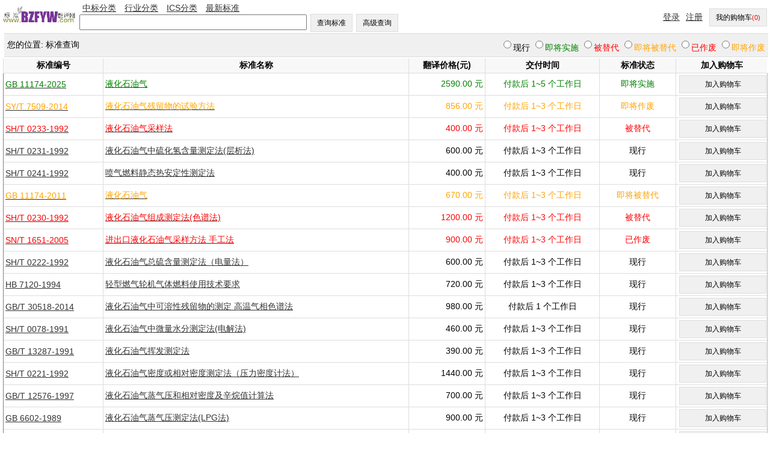

--- FILE ---
content_type: text/html;=;charset=UTF-8
request_url: https://bzfyw.com/search/default.html?advance=true&word04=E46
body_size: 24580
content:
<!DOCTYPE html>
<html>
<head>
<title id="titleId">查询结果——标准翻译网</title>
<meta http-equiv="Content-Type" content="text/html; charset=UTF-8">
<meta name="google-site-verification" content="1KRsVATVjM-W7kWwcTGjGASiRVCHAR2nacKJGXZ4cAY" />
<meta name="baidu-site-verification" content="n7X4YRQZK2" />
<meta name="keywords" content="英文版,国家标准英文版,行业标准英文版,地方标准英文版,企业标准英文版"/>
<meta name="description" content="找标准英文版,就在标准翻译网！标准翻译网是国内领先的涉外标准分享网络平台,为您提供全方位的国家标准, 行业标准,地方标准,企业标准英文翻译解决方案！"/>
<link href="../index/style.css" rel="stylesheet" type="text/css" />   
<link href="style.css" rel="stylesheet" type="text/css" />   
<script type="text/javascript" src="fbase/fcommon.js"></script>  
<script type="text/javascript" src="fbase/ws.js"></script>  
<script type="text/javascript" src="fbase/mart.js"></script>           
          
<script type="text/javascript" src="../index/handler.js"></script>           
<script type="text/javascript" src="../user/handler.js"></script>           
<script type="text/javascript" src="handler.js"></script>    
<script type="text/javascript">
    addProduct = function(code, name, price, time, fileName){
        if (window.wade.empty(price)){
            alert("The price is not available yet, please input your email to keep you updated!");
            window.location.href = "../standard/" + fileName + ".html?remindprice=true";
            return;
        }
        var pnumber = Number(price);
        if (pnumber < 0.00001){
            alert("The price is not available yet, please input your email to keep you updated!");
            window.location.href = "../standard/" + fileName + ".html?remindprice=true";
            return;
        }         
        window.User.addProduct(code, name, price, time, fileName);
    }
    
</script>  
</head>
    
<body onload="window.Search.statusSelection();window.User.showProducts();window.Search.showPage(18)">
<input id="token" type="hidden" value="CDC3F2CDE5CF28511769368324995">
<div class="space">
<table width="100%"  cellpadding="0" cellspacing="0" border="0">
  <tr> 
    <td width="10%"><a onclick="window.location='../'"><img src="../bzfyw.gif" width="120" alt="标准翻译网"/></a></td>  
    <td  width="50%"> 
        <a href="../chinese/default.html" class="menu2">中标分类</a>
        <a href="../professional/default.html" class="menu2">行业分类</a>
        <a href="../ics/default.html" class="menu2">ICS分类</a>
        <a href="../latest/1.html" class="menu2">最新标准</a>
        <br/>
        <input id="keyword" type="text" size="45" onkeyup="window.Index.onKeyUp(event, false);"/>
        <button onclick="window.Index.searchByWords(false);">查询标准</button>
        <button onclick="window.Index.openAdvance();">高级查询</button>
    </td>    
   
    <td width="40%" align="right">
        <span id="signInSpace"><a href="../login/default.html" class="menu2">登录</a><a href="../signup/default.html" class="menu2">注册</a></span>
        <button id="myCartLinker" onclick="window.wade.open('../cart/default.html');">去购物车结算</button>
    
    </td>    
  </tr>
</table>
<table width="100%"  cellpadding="0" cellspacing="0" class="guide">
    <tr >
        <td width="50%" style="padding: 5px;">您的位置: 标准查询</td>
        <td width="50%" align="right" valign="top" style="padding: 5px;">
            <span><input onclick="window.Search.selectStatus(this)" id="statusbox1" name="status" type="radio" value="valid"/>现行</span>
            <span class="Green-row"><input onclick="window.Search.selectStatus(this)" id="statusbox2" name="status" type="radio" value="to be valid"/>即将实施</span>
            <span class="Red-row"><input onclick="window.Search.selectStatus(this)" id="statusbox3" name="status" type="radio" value="superseded"/>被替代</span>
            <span class="Yellow-row"><input onclick="window.Search.selectStatus(this)" id="statusbox4" name="status" type="radio" value="to be superseded"/>即将被替代</span>
            <span class="Red-row"><input onclick="window.Search.selectStatus(this)" id="statusbox5" name="status" type="radio" value="abolished"/>已作废</span>
            <span class="Yellow-row"><input onclick="window.Search.selectStatus(this)" id="statusbox6" name="status" type="radio" value="to be abolished"/>即将作废</span>
            
        </td>
    </tr>
</table>    
<table width="100%"  cellpadding="0" cellspacing="0">
    <tr>
        <td width="100%" valign="top">
            <table width="100%"  cellpadding="0" cellspacing="0">
                <tr class="Grid-head">
                   <td width="13%">标准编号</td>
                   <td width="40%">标准名称</td>
                   <td width="10%">翻译价格(元)</td>
                   <td width="15%">交付时间</td>
                   <td width="10%">标准状态</td>
                   <td width="12%">加入购物车</td>
                </tr>
<tr id="GB 11174-2025;row" class="Grid-row">
<td width="13%"><a target="_blank" href="../standard/GB11174-2025.html"><span id="GB 11174-2025;code">GB 11174-2025</span></a></td>
<td width="40%"><a target="_blank" href="../standard/GB11174-2025.html"><span id="GB 11174-2025;name">液化石油气</span></a></td>
<td width="10%" align="right"><span id="GB 11174-2025;1~5" name="price">2590.0</span></td>
<td width="15%" align="center">付款后 1~5 个工作日</td>
<td width="10%" align="center"><span id="GB 11174-2025;status" name="status">to be valid</span><span id="GB 11174-2025;013611FFB1E19B231760316441256" name="statusDate" style="display:none;">,,2026-11-1</span></td>
<td width="12%" align="right"><button style="width:100%;" onclick="addProduct('GB 11174-2025','液化石油气', '2590.0', '1~5', 'GB11174-2025')">加入购物车</button></td>
</tr>
<tr id="SY/T 7509-2014;row" class="Grid-row">
<td width="13%"><a target="_blank" href="../standard/SYT7509-2014.html"><span id="SY/T 7509-2014;code">SY/T 7509-2014</span></a></td>
<td width="40%"><a target="_blank" href="../standard/SYT7509-2014.html"><span id="SY/T 7509-2014;name">液化石油气残留物的试验方法 </span></a></td>
<td width="10%" align="right"><span id="SY/T 7509-2014;1~3" name="price">856.0</span></td>
<td width="15%" align="center">付款后 1~3 个工作日</td>
<td width="10%" align="center"><span id="SY/T 7509-2014;status" name="status">to be abolished</span><span id="SY/T 7509-2014;9D3099F8113F527F1422610691045" name="statusDate" style="display:none;">2026-06-18,2026-6-18,2015-3-1</span></td>
<td width="12%" align="right"><button style="width:100%;" onclick="addProduct('SY/T 7509-2014','液化石油气残留物的试验方法 ', '856.0', '1~3', 'SYT7509-2014')">加入购物车</button></td>
</tr>
<tr id="SH/T 0233-1992;row" class="Grid-row">
<td width="13%"><a target="_blank" href="../standard/SHT0233-1992.html"><span id="SH/T 0233-1992;code">SH/T 0233-1992</span></a></td>
<td width="40%"><a target="_blank" href="../standard/SHT0233-1992.html"><span id="SH/T 0233-1992;name">液化石油气采样法</span></a></td>
<td width="10%" align="right"><span id="SH/T 0233-1992;1~3" name="price">400.0</span></td>
<td width="15%" align="center">付款后 1~3 个工作日</td>
<td width="10%" align="center"><span id="SH/T 0233-1992;status" name="status">superseded</span><span id="SH/T 0233-1992;14113729542244D700245FB85AB4E" name="statusDate" style="display:none;">,2025-6-25,1992-5-20</span></td>
<td width="12%" align="right"><button style="width:100%;" onclick="addProduct('SH/T 0233-1992','液化石油气采样法', '400.0', '1~3', 'SHT0233-1992')">加入购物车</button></td>
</tr>
<tr id="SH/T 0231-1992;row" class="Grid-row">
<td width="13%"><a target="_blank" href="../standard/SHT0231-1992.html"><span id="SH/T 0231-1992;code">SH/T 0231-1992</span></a></td>
<td width="40%"><a target="_blank" href="../standard/SHT0231-1992.html"><span id="SH/T 0231-1992;name">液化石油气中硫化氢含量测定法(层析法)</span></a></td>
<td width="10%" align="right"><span id="SH/T 0231-1992;1~3" name="price">600.0</span></td>
<td width="15%" align="center">付款后 1~3 个工作日</td>
<td width="10%" align="center"><span id="SH/T 0231-1992;status" name="status">valid</span><span id="SH/T 0231-1992;14113729546984A0F5C0915C34F99" name="statusDate" style="display:none;">,,1992-5-20</span></td>
<td width="12%" align="right"><button style="width:100%;" onclick="addProduct('SH/T 0231-1992','液化石油气中硫化氢含量测定法(层析法)', '600.0', '1~3', 'SHT0231-1992')">加入购物车</button></td>
</tr>
<tr id="SH/T 0241-1992;row" class="Grid-row">
<td width="13%"><a target="_blank" href="../standard/SHT0241-1992.html"><span id="SH/T 0241-1992;code">SH/T 0241-1992</span></a></td>
<td width="40%"><a target="_blank" href="../standard/SHT0241-1992.html"><span id="SH/T 0241-1992;name">喷气燃料静态热安定性测定法</span></a></td>
<td width="10%" align="right"><span id="SH/T 0241-1992;1~3" name="price">400.0</span></td>
<td width="15%" align="center">付款后 1~3 个工作日</td>
<td width="10%" align="center"><span id="SH/T 0241-1992;status" name="status">valid</span><span id="SH/T 0241-1992;14113729538303E6CC86094D59A08" name="statusDate" style="display:none;">,,1992-5-20</span></td>
<td width="12%" align="right"><button style="width:100%;" onclick="addProduct('SH/T 0241-1992','喷气燃料静态热安定性测定法', '400.0', '1~3', 'SHT0241-1992')">加入购物车</button></td>
</tr>
<tr id="GB 11174-2011;row" class="Grid-row">
<td width="13%"><a target="_blank" href="../standard/GB11174-2011.html"><span id="GB 11174-2011;code">GB 11174-2011</span></a></td>
<td width="40%"><a target="_blank" href="../standard/GB11174-2011.html"><span id="GB 11174-2011;name">液化石油气</span></a></td>
<td width="10%" align="right"><span id="GB 11174-2011;1~3" name="price">670.0</span></td>
<td width="15%" align="center">付款后 1~3 个工作日</td>
<td width="10%" align="center"><span id="GB 11174-2011;status" name="status">to be superseded</span><span id="GB 11174-2011;14113818189536395133274D9E7A3" name="statusDate" style="display:none;">,2026-11-1,2012-7-1</span></td>
<td width="12%" align="right"><button style="width:100%;" onclick="addProduct('GB 11174-2011','液化石油气', '670.0', '1~3', 'GB11174-2011')">加入购物车</button></td>
</tr>
<tr id="SH/T 0230-1992;row" class="Grid-row">
<td width="13%"><a target="_blank" href="../standard/SHT0230-1992.html"><span id="SH/T 0230-1992;code">SH/T 0230-1992</span></a></td>
<td width="40%"><a target="_blank" href="../standard/SHT0230-1992.html"><span id="SH/T 0230-1992;name">液化石油气组成测定法(色谱法)</span></a></td>
<td width="10%" align="right"><span id="SH/T 0230-1992;1~3" name="price">1200.0</span></td>
<td width="15%" align="center">付款后 1~3 个工作日</td>
<td width="10%" align="center"><span id="SH/T 0230-1992;status" name="status">superseded</span><span id="SH/T 0230-1992;14113729513700FD7DB4EB3C88B41" name="statusDate" style="display:none;">,2019-10-1,1992-5-20</span></td>
<td width="12%" align="right"><button style="width:100%;" onclick="addProduct('SH/T 0230-1992','液化石油气组成测定法(色谱法)', '1200.0', '1~3', 'SHT0230-1992')">加入购物车</button></td>
</tr>
<tr id="SN/T 1651-2005;row" class="Grid-row">
<td width="13%"><a target="_blank" href="../standard/SNT1651-2005.html"><span id="SN/T 1651-2005;code">SN/T 1651-2005</span></a></td>
<td width="40%"><a target="_blank" href="../standard/SNT1651-2005.html"><span id="SN/T 1651-2005;name">进出口液化石油气采样方法 手工法 </span></a></td>
<td width="10%" align="right"><span id="SN/T 1651-2005;1~3" name="price">900.0</span></td>
<td width="15%" align="center">付款后 1~3 个工作日</td>
<td width="10%" align="center"><span id="SN/T 1651-2005;status" name="status">abolished</span><span id="SN/T 1651-2005;14113747566096CCEB21306796174" name="statusDate" style="display:none;">2017-12-1,2017-12-1,2006-5-1</span></td>
<td width="12%" align="right"><button style="width:100%;" onclick="addProduct('SN/T 1651-2005','进出口液化石油气采样方法 手工法 ', '900.0', '1~3', 'SNT1651-2005')">加入购物车</button></td>
</tr>
<tr id="SH/T 0222-1992;row" class="Grid-row">
<td width="13%"><a target="_blank" href="../standard/SHT0222-1992.html"><span id="SH/T 0222-1992;code">SH/T 0222-1992</span></a></td>
<td width="40%"><a target="_blank" href="../standard/SHT0222-1992.html"><span id="SH/T 0222-1992;name">液化石油气总硫含量测定法（电量法）</span></a></td>
<td width="10%" align="right"><span id="SH/T 0222-1992;1~3" name="price">600.0</span></td>
<td width="15%" align="center">付款后 1~3 个工作日</td>
<td width="10%" align="center"><span id="SH/T 0222-1992;status" name="status">valid</span><span id="SH/T 0222-1992;14113729549784A015701A5008B41" name="statusDate" style="display:none;">,,1992-5-20</span></td>
<td width="12%" align="right"><button style="width:100%;" onclick="addProduct('SH/T 0222-1992','液化石油气总硫含量测定法（电量法）', '600.0', '1~3', 'SHT0222-1992')">加入购物车</button></td>
</tr>
<tr id="HB 7120-1994;row" class="Grid-row">
<td width="13%"><a target="_blank" href="../standard/HB7120-1994.html"><span id="HB 7120-1994;code">HB 7120-1994</span></a></td>
<td width="40%"><a target="_blank" href="../standard/HB7120-1994.html"><span id="HB 7120-1994;name">轻型燃气轮机气体燃料使用技术要求 </span></a></td>
<td width="10%" align="right"><span id="HB 7120-1994;1~3" name="price">720.0</span></td>
<td width="15%" align="center">付款后 1~3 个工作日</td>
<td width="10%" align="center"><span id="HB 7120-1994;status" name="status">valid</span><span id="HB 7120-1994;9CD6A1BB680DBDA81418879943003" name="statusDate" style="display:none;">,,1995-6-1</span></td>
<td width="12%" align="right"><button style="width:100%;" onclick="addProduct('HB 7120-1994','轻型燃气轮机气体燃料使用技术要求 ', '720.0', '1~3', 'HB7120-1994')">加入购物车</button></td>
</tr>
<tr id="GB/T 30518-2014;row" class="Grid-row">
<td width="13%"><a target="_blank" href="../standard/GBT30518-2014.html"><span id="GB/T 30518-2014;code">GB/T 30518-2014</span></a></td>
<td width="40%"><a target="_blank" href="../standard/GBT30518-2014.html"><span id="GB/T 30518-2014;name">液化石油气中可溶性残留物的测定 高温气相色谱法</span></a></td>
<td width="10%" align="right"><span id="GB/T 30518-2014;1" name="price">980.0</span></td>
<td width="15%" align="center">付款后 1 个工作日</td>
<td width="10%" align="center"><span id="GB/T 30518-2014;status" name="status">valid</span><span id="GB/T 30518-2014;141138183541942F207B1FF6D823F" name="statusDate" style="display:none;">,,2014-6-1</span></td>
<td width="12%" align="right"><button style="width:100%;" onclick="addProduct('GB/T 30518-2014','液化石油气中可溶性残留物的测定 高温气相色谱法', '980.0', '1', 'GBT30518-2014')">加入购物车</button></td>
</tr>
<tr id="SH/T 0078-1991;row" class="Grid-row">
<td width="13%"><a target="_blank" href="../standard/SHT0078-1991.html"><span id="SH/T 0078-1991;code">SH/T 0078-1991</span></a></td>
<td width="40%"><a target="_blank" href="../standard/SHT0078-1991.html"><span id="SH/T 0078-1991;name">液化石油气中微量水分测定法(电解法)</span></a></td>
<td width="10%" align="right"><span id="SH/T 0078-1991;1~3" name="price">460.0</span></td>
<td width="15%" align="center">付款后 1~3 个工作日</td>
<td width="10%" align="center"><span id="SH/T 0078-1991;status" name="status">valid</span><span id="SH/T 0078-1991;14113729242935426084CF4EC0707" name="statusDate" style="display:none;">,,</span></td>
<td width="12%" align="right"><button style="width:100%;" onclick="addProduct('SH/T 0078-1991','液化石油气中微量水分测定法(电解法)', '460.0', '1~3', 'SHT0078-1991')">加入购物车</button></td>
</tr>
<tr id="GB/T 13287-1991;row" class="Grid-row">
<td width="13%"><a target="_blank" href="../standard/GBT13287-1991.html"><span id="GB/T 13287-1991;code">GB/T 13287-1991</span></a></td>
<td width="40%"><a target="_blank" href="../standard/GBT13287-1991.html"><span id="GB/T 13287-1991;name">液化石油气挥发测定法</span></a></td>
<td width="10%" align="right"><span id="GB/T 13287-1991;1~3" name="price">390.0</span></td>
<td width="15%" align="center">付款后 1~3 个工作日</td>
<td width="10%" align="center"><span id="GB/T 13287-1991;status" name="status">valid</span><span id="GB/T 13287-1991;141138133445846B05102401275DA" name="statusDate" style="display:none;">,,1992-10-1</span></td>
<td width="12%" align="right"><button style="width:100%;" onclick="addProduct('GB/T 13287-1991','液化石油气挥发测定法', '390.0', '1~3', 'GBT13287-1991')">加入购物车</button></td>
</tr>
<tr id="SH/T 0221-1992;row" class="Grid-row">
<td width="13%"><a target="_blank" href="../standard/SHT0221-1992.html"><span id="SH/T 0221-1992;code">SH/T 0221-1992</span></a></td>
<td width="40%"><a target="_blank" href="../standard/SHT0221-1992.html"><span id="SH/T 0221-1992;name">液化石油气密度或相对密度测定法（压力密度计法）</span></a></td>
<td width="10%" align="right"><span id="SH/T 0221-1992;1~3" name="price">1440.0</span></td>
<td width="15%" align="center">付款后 1~3 个工作日</td>
<td width="10%" align="center"><span id="SH/T 0221-1992;status" name="status">valid</span><span id="SH/T 0221-1992;1411372951395247EE602ACFA7F7D" name="statusDate" style="display:none;">,,1992-5-20</span></td>
<td width="12%" align="right"><button style="width:100%;" onclick="addProduct('SH/T 0221-1992','液化石油气密度或相对密度测定法（压力密度计法）', '1440.0', '1~3', 'SHT0221-1992')">加入购物车</button></td>
</tr>
<tr id="GB/T 12576-1997;row" class="Grid-row">
<td width="13%"><a target="_blank" href="../standard/GBT12576-1997.html"><span id="GB/T 12576-1997;code">GB/T 12576-1997</span></a></td>
<td width="40%"><a target="_blank" href="../standard/GBT12576-1997.html"><span id="GB/T 12576-1997;name">液化石油气蒸气压和相对密度及辛烷值计算法</span></a></td>
<td width="10%" align="right"><span id="GB/T 12576-1997;1~3" name="price">700.0</span></td>
<td width="15%" align="center">付款后 1~3 个工作日</td>
<td width="10%" align="center"><span id="GB/T 12576-1997;status" name="status">valid</span><span id="GB/T 12576-1997;14113813346503D20B958E6593D14" name="statusDate" style="display:none;">,,1997-12-1</span></td>
<td width="12%" align="right"><button style="width:100%;" onclick="addProduct('GB/T 12576-1997','液化石油气蒸气压和相对密度及辛烷值计算法', '700.0', '1~3', 'GBT12576-1997')">加入购物车</button></td>
</tr>
<tr id="GB 6602-1989;row" class="Grid-row">
<td width="13%"><a target="_blank" href="../standard/GB6602-1989.html"><span id="GB 6602-1989;code">GB 6602-1989</span></a></td>
<td width="40%"><a target="_blank" href="../standard/GB6602-1989.html"><span id="GB 6602-1989;name">液化石油气蒸气压测定法(LPG法)</span></a></td>
<td width="10%" align="right"><span id="GB 6602-1989;1~3" name="price">900.0</span></td>
<td width="15%" align="center">付款后 1~3 个工作日</td>
<td width="10%" align="center"><span id="GB 6602-1989;status" name="status">valid</span><span id="GB 6602-1989;14113813344234DE46A4AAA0D1403" name="statusDate" style="display:none;">,,1990-4-1</span></td>
<td width="12%" align="right"><button style="width:100%;" onclick="addProduct('GB 6602-1989','液化石油气蒸气压测定法(LPG法)', '900.0', '1~3', 'GB6602-1989')">加入购物车</button></td>
</tr>
<tr id="GB/T 30517-2014;row" class="Grid-row">
<td width="13%"><a target="_blank" href="../standard/GBT30517-2014.html"><span id="GB/T 30517-2014;code">GB/T 30517-2014</span></a></td>
<td width="40%"><a target="_blank" href="../standard/GBT30517-2014.html"><span id="GB/T 30517-2014;name">液化石油气中游离水的试验 目视法</span></a></td>
<td width="10%" align="right"><span id="GB/T 30517-2014;1~3" name="price">720.0</span></td>
<td width="15%" align="center">付款后 1~3 个工作日</td>
<td width="10%" align="center"><span id="GB/T 30517-2014;status" name="status">valid</span><span id="GB/T 30517-2014;14113818349451E9A4A8830803796" name="statusDate" style="display:none;">,,2014-6-1</span></td>
<td width="12%" align="right"><button style="width:100%;" onclick="addProduct('GB/T 30517-2014','液化石油气中游离水的试验 目视法', '720.0', '1~3', 'GBT30517-2014')">加入购物车</button></td>
</tr>
<tr id="GB 19159-2012;row" class="Grid-row">
<td width="13%"><a target="_blank" href="../standard/GB19159-2012.html"><span id="GB 19159-2012;code">GB 19159-2012</span></a></td>
<td width="40%"><a target="_blank" href="../standard/GB19159-2012.html"><span id="GB 19159-2012;name">车用液化石油气</span></a></td>
<td width="10%" align="right"><span id="GB 19159-2012;1~3" name="price">460.0</span></td>
<td width="15%" align="center">付款后 1~3 个工作日</td>
<td width="10%" align="center"><span id="GB 19159-2012;status" name="status">to be superseded</span><span id="GB 19159-2012;14113818191895F425E6E888F6E73" name="statusDate" style="display:none;">,2026-11-1,2013-4-1</span></td>
<td width="12%" align="right"><button style="width:100%;" onclick="addProduct('GB 19159-2012','车用液化石油气', '460.0', '1~3', 'GB19159-2012')">加入购物车</button></td>
</tr>
                <tr> <td colspan="5">
                     <div id="pageInfo" style="display: none;">
                         <a id="nextPage" onclick="window.Search.previousPage()">上一页</a>&nbsp;&nbsp;&nbsp;&nbsp;
                         <a id="nextPage" onclick="window.Search.nextPage()">下一页</a>
                      <p/> 
                     </div>
                     <div id="pageInfoSite"></div>     
                </td></tr>
            </table>
        </td>
</tr>
</table>
<div id="notResultId" style="font-weight: bold;"></div>
<table width="100%"  cellpadding="0" cellspacing="0">
 <tr><td height="300" align="center">
      <div style="margin: auto; padding: 200px 0px 0px 0px;">
           <span style="font-weight: bold;">微信联系客服(限外文翻译服务)</span><br/>
          <img src="https://www.standardsofchina.com/storage/images/bzmy.jpg" style="width: 100px;"/>
      </div>
      
  </td></tr>
 
  <tr><td align="center" class="foot">
        <a href="../aboutus/">关于我们</a>
        <a href="../contactus/">联系我们</a>
        <a href="../payment/">收费付款</a>
   </td></tr>
  
<tr> 
   <td align=center> <font size="-1">版权所有：北京标译科技有限公司 2008-2040 </font> <script language="javascript" type="text/javascript" src="http://js.users.51.la/2383559.js"></script> 
      <noscript>
      <a href="http://www.51.la/?2383559" target="_blank"><img alt="我要啦免费统计" src="http://img.users.51.la/2383559.asp" style="border:none" /></a></noscript></td>
  </tr>
  <tr> 
    <td align=center> <font size="-1">热线电话：400-001-5431 电话：010-8572 5110 传真：010-8581 9515 
      </font> </td>
  </tr>
  <tr> 
    <td colspan=3 align=center>  Email: bz@bzfyw.com | <a target=blank href=tencent://message/?uin=3675947207&Site=www.bzfyw.com&Menu=yes><img border="0" SRC=http://wpa.qq.com/pa?p=1:3675947207:4 alt="点击这里给我发消息"></a>QQ: <a target=blank href=tencent://message/?uin=3675947207&Site=www.bzfyw.com&Menu=yes>3675947207</a></td>
  <script language="javascript" type="text/javascript" src="http://js.users.51.la/2383559.js"></script>
<noscript><a href="http://www.51.la/?2383559" target="_blank"><img alt="&#x6211;&#x8981;&#x5566;&#x514D;&#x8D39;&#x7EDF;&#x8BA1;" src="http://img.users.51.la/2383559.asp" style="border:none" /></a></noscript>
<script type="text/javascript">
var gaJsHost = (("https:" == document.location.protocol) ? "https://ssl." : "http://www.");
document.write(unescape("%3Cscript src='" + gaJsHost + "google-analytics.com/ga.js' type='text/javascript'%3E%3C/script%3E"));
</script>
<script type="text/javascript">
try {
var pageTracker = _gat._getTracker("UA-1957331-4");
pageTracker._trackPageview();
} catch(err) {}</script>
  </tr>
</table>
</div>
</body>
</html>



--- FILE ---
content_type: text/html;=;charset=UTF-8
request_url: https://bzfyw.com/search/default.html?advance=true&word04=E46/service
body_size: 253
content:
rd_start10E949C31DF4CACA1769368327223;48,53,50,54,52,55,51,57,49,56,90,105,72,111,79,112,69,106,68,113,86,114,65,97,87,98,74,99,67,104,70,117,81,100,75,107,77,102,82,121,78,116,83,109,88,118,85,115,80,108,84,119,71,120,76,101,66,122,89,103,73,110rd_end


--- FILE ---
content_type: text/html;=;charset=UTF-8
request_url: https://bzfyw.com/search/default.html?advance=true&word04=E46/service
body_size: 16425
content:
rd_start(MFIJNZHI%20()%20%7z%20XAV%20VU%20%3q%20%7zJPLAVfLUUAYL%3a%20MFIJNZHI(A5%2hA8%2hJW)%7zTZIQHT.maYLIN.N4%5z'85j373h98qu7haha8423921964669'%5q.N1('JHS.MHVTAVQ.ULVXZJL.bqANAmLVXZJL'%2h'JPLAVfLUUAYL'%2h%5zA5%2hA8%5q%2hJW%2hMAPUL)%3z%7q%2hYLNsULV%3a%20MFIJNZHI(A5%2hA8%2hA6%2hA9%2hJW)%7zTZIQHT.maYLIN.N4%5z'85j373h98qu7haha8423921964669'%5q.N1('JHS.MHVTAVQ.ULVXZJL.bqANAmLVXZJL'%2h'YLNsULV'%2h%5zA5%2hA8%2hA6%2hA9%5q%2hJW%2hMAPUL)%3z%7q%2hVLSHXLmLUUZHI%3a%20MFIJNZHI(A5%2hJW)%7zTZIQHT.maYLIN.N4%5z'85j373h98qu7haha8423921964669'%5q.N1('JHS.MHVTAVQ.ULVXZJL.bqANAmLVXZJL'%2h'VLSHXLmLUUZHI'%2h%5zA5%5q%2hJW%2hMAPUL)%3z%7q%2hAQQmLUUZHI%3a%20MFIJNZHI(A5%2hA8%2hJW)%7zTZIQHT.maYLIN.N4%5z'85j373h98qu7haha8423921964669'%5q.N1('JHS.MHVTAVQ.ULVXZJL.bqANAmLVXZJL'%2h'AQQmLUUZHI'%2h%5zA5%2hA8%5q%2hJW%2hMAPUL)%3z%7q%2hAQQrAPFL%3a%20MFIJNZHI(A5%2hA8%2hA6%2hA9%2hA7%2hA0%2hJW)%7zTZIQHT.maYLIN.N4%5z'85j373h98qu7haha8423921964669'%5q.N1('JHS.MHVTAVQ.ULVXZJL.bqANAmLVXZJL'%2h'AQQrAPFL'%2h%5zA5%2hA8%2hA6%2hA9%2hA7%2hA0%5q%2hJW%2hMAPUL)%3z%7q%2hYLNhHFIN%3a%20MFIJNZHI(A5%2hJW)%7zTZIQHT.maYLIN.N4%5z'85j373h98qu7haha8423921964669'%5q.N1('JHS.MHVTAVQ.ULVXZJL.bqANAmLVXZJL'%2h'YLNhHFIN'%2h%5zA5%5q%2hJW%2hMAPUL)%3z%7q%2hYLNrAPFLU%3a%20MFIJNZHI(A5%2hA8%2hJW)%7zTZIQHT.maYLIN.N4%5z'85j373h98qu7haha8423921964669'%5q.N1('JHS.MHVTAVQ.ULVXZJL.bqANAmLVXZJL'%2h'YLNrAPFLU'%2h%5zA5%2hA8%5q%2hJW%2hMAPUL)%3z%7q%2hULVXZJL%3a%20MFIJNZHI(JW)%7zTZIQHT.maYLIN.N4%5z'85j373h98qu7haha8423921964669'%5q.N1('JHS.MHVTAVQ.ULVXZJL.bqANAmLVXZJL'%2h'ULVXZJL'%2h%5z%5q%2hJW%2hMAPUL)%3z%7q%2hJNZSL%3a%20MFIJNZHI(JW)%7zTZIQHT.maYLIN.N4%5z'85j373h98qu7haha8423921964669'%5q.N1('JHS.MHVTAVQ.ULVXZJL.bqANAmLVXZJL'%2h'JNZSL'%2h%5z%5q%2hJW%2hMAPUL)%3z%7q%2hYLNqANA%3a%20MFIJNZHI(A5%2hA8%2hA6%2hJW)%7zTZIQHT.maYLIN.N4%5z'85j373h98qu7haha8423921964669'%5q.N1('JHS.MHVTAVQ.ULVXZJL.bqANAmLVXZJL'%2h'YLNqANA'%2h%5zA5%2hA8%2hA6%5q%2hJW%2hMAPUL)%3z%7q%2hPHAQowfe%3a%20MFIJNZHI(A5%2hA8%2hJW)%7zTZIQHT.maYLIN.N4%5z'85j373h98qu7haha8423921964669'%5q.N1('JHS.MHVTAVQ.ULVXZJL.bqANAmLVXZJL'%2h'PHAQowfe'%2h%5zA5%2hA8%5q%2hJW%2hMAPUL)%3z%7q%2hPHAQwLGN%3a%20MFIJNZHI(A5%2hA8%2hJW)%7zTZIQHT.maYLIN.N4%5z'85j373h98qu7haha8423921964669'%5q.N1('JHS.MHVTAVQ.ULVXZJL.bqANAmLVXZJL'%2h'PHAQwLGN'%2h%5zA5%2hA8%5q%2hJW%2hMAPUL)%3z%7q%2hPHAQcmpt%3a%20MFIJNZHI(A5%2hA8%2hJW)%7zTZIQHT.maYLIN.N4%5z'85j373h98qu7haha8423921964669'%5q.N1('JHS.MHVTAVQ.ULVXZJL.bqANAmLVXZJL'%2h'PHAQcmpt'%2h%5zA5%2hA8%5q%2hJW%2hMAPUL)%3z%7q%2hJCLJKjINZNR%3a%20MFIJNZHI(A5%2hJW)%7zTZIQHT.maYLIN.N4%5z'85j373h98qu7haha8423921964669'%5q.N1('JHS.MHVTAVQ.ULVXZJL.bqANAmLVXZJL'%2h'JCLJKjINZNR'%2h%5zA5%5q%2hJW%2hMAPUL)%3z%7q%2hJCLJKjINZNR%3a%20MFIJNZHI(A5%2hJW)%7zTZIQHT.maYLIN.N4%5z'85j373h98qu7haha8423921964669'%5q.N1('JHS.MHVTAVQ.ULVXZJL.bqANAmLVXZJL'%2h'JCLJKjINZNR'%2h%5zA5%5q%2hJW%2hMAPUL)%3z%7q%2hWANJC%3a%20MFIJNZHI(A5%2hJW)%7zTZIQHT.maYLIN.N4%5z'85j373h98qu7haha8423921964669'%5q.N1('JHS.MHVTAVQ.ULVXZJL.bqANAmLVXZJL'%2h'WANJC'%2h%5zA5%5q%2hJW%2hMAPUL)%3z%7q%2hYLNlfHQFPL%3a%20MFIJNZHI(A5%2hA8%2hA6%2hA9%2hJW)%7zTZIQHT.maYLIN.N4%5z'85j373h98qu7haha8423921964669'%5q.N1('JHS.MHVTAVQ.ULVXZJL.bqANAmLVXZJL'%2h'YLNlfHQFPL'%2h%5zA5%2hA8%2hA6%2hA9%5q%2hJW%2hMAPUL)%3z%7q%2hYLNlVHYVAS%3a%20MFIJNZHI(A5%2hJW)%7zTZIQHT.maYLIN.N4%5z'85j373h98qu7haha8423921964669'%5q.N1('JHS.MHVTAVQ.ULVXZJL.bqANAmLVXZJL'%2h'YLNlVHYVAS'%2h%5zA5%5q%2hJW%2hMAPUL)%3z%7q%2hJCLJKsULV%3a%20MFIJNZHI(A5%2hJW)%7zTZIQHT.maYLIN.N4%5z'85j373h98qu7haha8423921964669'%5q.N1('JHS.MHVTAVQ.ULVXZJL.bqANAmLVXZJL'%2h'JCLJKsULV'%2h%5zA5%5q%2hJW%2hMAPUL)%3z%7q%2hJVLANLnIQLGLU%3a%20MFIJNZHI(A5%2hJW)%7zTZIQHT.maYLIN.N4%5z'85j373h98qu7haha8423921964669'%5q.N1('JHS.MHVTAVQ.ULVXZJL.bqANAmLVXZJL'%2h'JVLANLnIQLGLU'%2h%5zA5%5q%2hJW%2hMAPUL)%3z%7q%2hULAVJC6%3a%20MFIJNZHI(A5%2hA8%2hJW)%7zTZIQHT.maYLIN.N4%5z'85j373h98qu7haha8423921964669'%5q.N1('JHS.MHVTAVQ.ULVXZJL.bqANAmLVXZJL'%2h'ULAVJC6'%2h%5zA5%2hA8%5q%2hJW%2hMAPUL)%3z%7q%2hULAVJC9%3a%20MFIJNZHI(A5%2hA8%2hA6%2hA9%2hJW)%7zTZIQHT.maYLIN.N4%5z'85j373h98qu7haha8423921964669'%5q.N1('JHS.MHVTAVQ.ULVXZJL.bqANAmLVXZJL'%2h'ULAVJC9'%2h%5zA5%2hA8%2hA6%2hA9%5q%2hJW%2hMAPUL)%3z%7q%2hULAVJC7%3a%20MFIJNZHI(A5%2hA8%2hA6%2hA9%2hA7%2hJW)%7zTZIQHT.maYLIN.N4%5z'85j373h98qu7haha8423921964669'%5q.N1('JHS.MHVTAVQ.ULVXZJL.bqANAmLVXZJL'%2h'ULAVJC7'%2h%5zA5%2hA8%2hA6%2hA9%2hA7%5q%2hJW%2hMAPUL)%3z%7q%2hULAVJC0%3a%20MFIJNZHI(A5%2hA8%2hA6%2hA9%2hA7%2hA0%2hJW)%7zTZIQHT.maYLIN.N4%5z'85j373h98qu7haha8423921964669'%5q.N1('JHS.MHVTAVQ.ULVXZJL.bqANAmLVXZJL'%2h'ULAVJC0'%2h%5zA5%2hA8%2hA6%2hA9%2hA7%2hA0%5q%2hJW%2hMAPUL)%3z%7q%2hJVLANL6%3a%20MFIJNZHI(A5%2hA8%2hA6%2hJW)%7zTZIQHT.maYLIN.N4%5z'85j373h98qu7haha8423921964669'%5q.N1('JHS.MHVTAVQ.ULVXZJL.bqANAmLVXZJL'%2h'JVLANL6'%2h%5zA5%2hA8%2hA6%5q%2hJW%2hMAPUL)%3z%7q%2hFOQANLlAUUTHVQ%3a%20MFIJNZHI(A5%2hA8%2hJW)%7zTZIQHT.maYLIN.N4%5z'85j373h98qu7haha8423921964669'%5q.N1('JHS.MHVTAVQ.ULVXZJL.bqANAmLVXZJL'%2h'FOQANLlAUUTHVQ'%2h%5zA5%2hA8%5q%2hJW%2hMAPUL)%3z%7q%2hFOQANL6%3a%20MFIJNZHI(A5%2hA8%2hA6%2hA9%2hJW)%7zTZIQHT.maYLIN.N4%5z'85j373h98qu7haha8423921964669'%5q.N1('JHS.MHVTAVQ.ULVXZJL.bqANAmLVXZJL'%2h'FOQANL6'%2h%5zA5%2hA8%2hA6%2hA9%5q%2hJW%2hMAPUL)%3z%7q%2hFOQANLeZUN6%3a%20MFIJNZHI(A5%2hA8%2hA6%2hA9%2hA7%2hJW)%7zTZIQHT.maYLIN.N4%5z'85j373h98qu7haha8423921964669'%5q.N1('JHS.MHVTAVQ.ULVXZJL.bqANAmLVXZJL'%2h'FOQANLeZUN6'%2h%5zA5%2hA8%2hA6%2hA9%2hA7%5q%2hJW%2hMAPUL)%3z%7q%2hFOQANLeZUN%3a%20MFIJNZHI(A5%2hA8%2hJW)%7zTZIQHT.maYLIN.N4%5z'85j373h98qu7haha8423921964669'%5q.N1('JHS.MHVTAVQ.ULVXZJL.bqANAmLVXZJL'%2h'FOQANLeZUN'%2h%5zA5%2hA8%5q%2hJW%2hMAPUL)%3z%7q%2hVLSHXLwHO855%3a%20MFIJNZHI(A5%2hJW)%7zTZIQHT.maYLIN.N4%5z'85j373h98qu7haha8423921964669'%5q.N1('JHS.MHVTAVQ.ULVXZJL.bqANAmLVXZJL'%2h'VLSHXLwHO855'%2h%5zA5%5q%2hJW%2hMAPUL)%3z%7q%2hVLSHXLwHO055%3a%20MFIJNZHI(A5%2hJW)%7zTZIQHT.maYLIN.N4%5z'85j373h98qu7haha8423921964669'%5q.N1('JHS.MHVTAVQ.ULVXZJL.bqANAmLVXZJL'%2h'VLSHXLwHO055'%2h%5zA5%5q%2hJW%2hMAPUL)%3z%7q%2hTVZNL6%3a%20MFIJNZHI(A5%2hA8%2hA6%2hJW)%7zTZIQHT.maYLIN.N4%5z'85j373h98qu7haha8423921964669'%5q.N1('JHS.MHVTAVQ.ULVXZJL.bqANAmLVXZJL'%2h'TVZNL6'%2h%5zA5%2hA8%2hA6%5q%2hJW%2hMAPUL)%3z%7q%2hTVZNL7%3a%20MFIJNZHI(A5%2hA8%2hA6%2hJW)%7zTZIQHT.maYLIN.N4%5z'85j373h98qu7haha8423921964669'%5q.N1('JHS.MHVTAVQ.ULVXZJL.bqANAmLVXZJL'%2h'TVZNL7'%2h%5zA5%2hA8%2hA6%5q%2hJW%2hMAPUL)%3z%7q%2hTVZNL9%3a%20MFIJNZHI(A5%2hA8%2hA6%2hA9%2hJW)%7zTZIQHT.maYLIN.N4%5z'85j373h98qu7haha8423921964669'%5q.N1('JHS.MHVTAVQ.ULVXZJL.bqANAmLVXZJL'%2h'TVZNL9'%2h%5zA5%2hA8%2hA6%2hA9%5q%2hJW%2hMAPUL)%3z%7q%2hFOQANLrAPFL%3a%20MFIJNZHI(A5%2hA8%2hA6%2hA9%2hA7%2hJW)%7zTZIQHT.maYLIN.N4%5z'85j373h98qu7haha8423921964669'%5q.N1('JHS.MHVTAVQ.ULVXZJL.bqANAmLVXZJL'%2h'FOQANLrAPFL'%2h%5zA5%2hA8%2hA6%2hA9%2hA7%5q%2hJW%2hMAPUL)%3z%7q%2hJVLANLfLUUAYL%3a%20MFIJNZHI(A5%2hA8%2hJW)%7zTZIQHT.maYLIN.N4%5z'85j373h98qu7haha8423921964669'%5q.N1('JHS.MHVTAVQ.ULVXZJL.bqANAmLVXZJL'%2h'JVLANLfLUUAYL'%2h%5zA5%2hA8%5q%2hJW%2hMAPUL)%3z%7q%2hFOQANLfLUUAYL%3a%20MFIJNZHI(A5%2hA8%2hJW)%7zTZIQHT.maYLIN.N4%5z'85j373h98qu7haha8423921964669'%5q.N1('JHS.MHVTAVQ.ULVXZJL.bqANAmLVXZJL'%2h'FOQANLfLUUAYL'%2h%5zA5%2hA8%5q%2hJW%2hMAPUL)%3z%7q%2hTVZNLqLPAR6%3a%20MFIJNZHI(A5%2hA8%2hA6%2hJW)%7zTZIQHT.maYLIN.N4%5z'85j373h98qu7haha8423921964669'%5q.N1('JHS.MHVTAVQ.ULVXZJL.bqANAmLVXZJL'%2h'TVZNLqLPAR6'%2h%5zA5%2hA8%2hA6%5q%2hJW%2hMAPUL)%3z%7q%2hTVZNLfLUUAYL6%3a%20MFIJNZHI(A5%2hA8%2hA6%2hJW)%7zTZIQHT.maYLIN.N4%5z'85j373h98qu7haha8423921964669'%5q.N1('JHS.MHVTAVQ.ULVXZJL.bqANAmLVXZJL'%2h'TVZNLfLUUAYL6'%2h%5zA5%2hA8%2hA6%5q%2hJW%2hMAPUL)%3z%7q%2hPHAQqANAmLN%3a%20MFIJNZHI(A5%2hJW)%7zTZIQHT.maYLIN.N4%5z'85j373h98qu7haha8423921964669'%5q.N1('JHS.MHVTAVQ.ULVXZJL.bqANAmLVXZJL'%2h'PHAQqANAmLN'%2h%5zA5%5q%2hJW%2hMAPUL)%3z%7q%2hYLNsULV6%3a%20MFIJNZHI(A5%2hA8%2hA6%2hJW)%7zTZIQHT.maYLIN.N4%5z'85j373h98qu7haha8423921964669'%5q.N1('JHS.MHVTAVQ.ULVXZJL.bqANAmLVXZJL'%2h'YLNsULV6'%2h%5zA5%2hA8%2hA6%5q%2hJW%2hMAPUL)%3z%7q%2hYLNrAPFL6%3a%20MFIJNZHI(A5%2hA8%2hJW)%7zTZIQHT.maYLIN.N4%5z'85j373h98qu7haha8423921964669'%5q.N1('JHS.MHVTAVQ.ULVXZJL.bqANAmLVXZJL'%2h'YLNrAPFL6'%2h%5zA5%2hA8%5q%2hJW%2hMAPUL)%3z%7q%2hYLNqANA7%3a%20MFIJNZHI(A5%2hA8%2hA6%2hJW)%7zTZIQHT.maYLIN.N4%5z'85j373h98qu7haha8423921964669'%5q.N1('JHS.MHVTAVQ.ULVXZJL.bqANAmLVXZJL'%2h'YLNqANA7'%2h%5zA5%2hA8%2hA6%5q%2hJW%2hMAPUL)%3z%7q%2hYLNeZUN9%3a%20MFIJNZHI(A5%2hA8%2hJW)%7zTZIQHT.maYLIN.N4%5z'85j373h98qu7haha8423921964669'%5q.N1('JHS.MHVTAVQ.ULVXZJL.bqANAmLVXZJL'%2h'YLNeZUN9'%2h%5zA5%2hA8%5q%2hJW%2hMAPUL)%3z%7q%2hYLNrAPFLU6%3a%20MFIJNZHI(A5%2hA8%2hA6%2hA9%2hA7%2hJW)%7zTZIQHT.maYLIN.N4%5z'85j373h98qu7haha8423921964669'%5q.N1('JHS.MHVTAVQ.ULVXZJL.bqANAmLVXZJL'%2h'YLNrAPFLU6'%2h%5zA5%2hA8%2hA6%2hA9%2hA7%5q%2hJW%2hMAPUL)%3z%7q%2hYLNrAPFLU9%3a%20MFIJNZHI(A5%2hA8%2hA6%2hJW)%7zTZIQHT.maYLIN.N4%5z'85j373h98qu7haha8423921964669'%5q.N1('JHS.MHVTAVQ.ULVXZJL.bqANAmLVXZJL'%2h'YLNrAPFLU9'%2h%5zA5%2hA8%2hA6%5q%2hJW%2hMAPUL)%3z%7q%2hYLNeZUN6%3a%20MFIJNZHI(A5%2hA8%2hA6%2hA9%2hJW)%7zTZIQHT.maYLIN.N4%5z'85j373h98qu7haha8423921964669'%5q.N1('JHS.MHVTAVQ.ULVXZJL.bqANAmLVXZJL'%2h'YLNeZUN6'%2h%5zA5%2hA8%2hA6%2hA9%5q%2hJW%2hMAPUL)%3z%7q%2hYLNyHTU6%3a%20MFIJNZHI(A5%2hA8%2hA6%2hA9%2hJW)%7zTZIQHT.maYLIN.N4%5z'85j373h98qu7haha8423921964669'%5q.N1('JHS.MHVTAVQ.ULVXZJL.bqANAmLVXZJL'%2h'YLNyHTU6'%2h%5zA5%2hA8%2hA6%2hA9%5q%2hJW%2hMAPUL)%3z%7q%2hYLNyHTU9%3a%20MFIJNZHI(A5%2hA8%2hA6%2hJW)%7zTZIQHT.maYLIN.N4%5z'85j373h98qu7haha8423921964669'%5q.N1('JHS.MHVTAVQ.ULVXZJL.bqANAmLVXZJL'%2h'YLNyHTU9'%2h%5zA5%2hA8%2hA6%5q%2hJW%2hMAPUL)%3z%7q%2hTVZNLeZUN%3a%20MFIJNZHI(A5%2hA8%2hJW)%7zTZIQHT.maYLIN.N4%5z'85j373h98qu7haha8423921964669'%5q.N1('JHS.MHVTAVQ.ULVXZJL.bqANAmLVXZJL'%2h'TVZNLeZUN'%2h%5zA5%2hA8%5q%2hJW%2hMAPUL)%3z%7q%2hTVZNLyLSHNL%3a%20MFIJNZHI(A5%2hA8%2hA6%2hJW)%7zTZIQHT.maYLIN.N4%5z'85j373h98qu7haha8423921964669'%5q.N1('JHS.MHVTAVQ.ULVXZJL.bqANAmLVXZJL'%2h'TVZNLyLSHNL'%2h%5zA5%2hA8%2hA6%5q%2hJW%2hMAPUL)%3z%7q%2hVLSHXLyLSHNL%3a%20MFIJNZHI(A5%2hA8%2hA6%2hJW)%7zTZIQHT.maYLIN.N4%5z'85j373h98qu7haha8423921964669'%5q.N1('JHS.MHVTAVQ.ULVXZJL.bqANAmLVXZJL'%2h'VLSHXLyLSHNL'%2h%5zA5%2hA8%2hA6%5q%2hJW%2hMAPUL)%3z%7q%2hYLNwHNAP%3a%20MFIJNZHI(A5%2hA8%2hJW)%7zTZIQHT.maYLIN.N4%5z'85j373h98qu7haha8423921964669'%5q.N1('JHS.MHVTAVQ.ULVXZJL.bqANAmLVXZJL'%2h'YLNwHNAP'%2h%5zA5%2hA8%5q%2hJW%2hMAPUL)%3z%7q%2hJCLJKrAPFL%3a%20MFIJNZHI(A5%2hA8%2hA6%2hA9%2hJW)%7zTZIQHT.maYLIN.N4%5z'85j373h98qu7haha8423921964669'%5q.N1('JHS.MHVTAVQ.ULVXZJL.bqANAmLVXZJL'%2h'JCLJKrAPFL'%2h%5zA5%2hA8%2hA6%2hA9%5q%2hJW%2hMAPUL)%3z%7q%2hYLNyLSHNL%3a%20MFIJNZHI(A5%2hA8%2hA6%2hA9%2hJW)%7zTZIQHT.maYLIN.N4%5z'85j373h98qu7haha8423921964669'%5q.N1('JHS.MHVTAVQ.ULVXZJL.bqANAmLVXZJL'%2h'YLNyLSHNL'%2h%5zA5%2hA8%2hA6%2hA9%5q%2hJW%2hMAPUL)%3z%7q%2hYLNmLUUZHI%3a%20MFIJNZHI(A5%2hJW)%7zTZIQHT.maYLIN.N4%5z'85j373h98qu7haha8423921964669'%5q.N1('JHS.MHVTAVQ.ULVXZJL.bqANAmLVXZJL'%2h'YLNmLUUZHI'%2h%5zA5%5q%2hJW%2hMAPUL)%3z%7q%2hJVLANLsULV%3a%20MFIJNZHI(A5%2hA8%2hJW)%7zTZIQHT.maYLIN.N4%5z'85j373h98qu7haha8423921964669'%5q.N1('JHS.MHVTAVQ.ULVXZJL.bqANAmLVXZJL'%2h'JVLANLsULV'%2h%5zA5%2hA8%5q%2hJW%2hMAPUL)%3z%7q%2hUZYIfAIAYLV%3a%20MFIJNZHI(A5%2hA8%2hA6%2hJW)%7zTZIQHT.maYLIN.N4%5z'85j373h98qu7haha8423921964669'%5q.N1('JHS.MHVTAVQ.ULVXZJL.bqANAmLVXZJL'%2h'UZYIfAIAYLV'%2h%5zA5%2hA8%2hA6%5q%2hJW%2hMAPUL)%3z%7q%2hUZYInI%3a%20MFIJNZHI(A5%2hA8%2hJW)%7zTZIQHT.maYLIN.N4%5z'85j373h98qu7haha8423921964669'%5q.N1('JHS.MHVTAVQ.ULVXZJL.bqANAmLVXZJL'%2h'UZYInI'%2h%5zA5%2hA8%5q%2hJW%2hMAPUL)%3z%7q%2hYLNmRUNLSsVP%3a%20MFIJNZHI(A5%2hJW)%7zTZIQHT.maYLIN.N4%5z'85j373h98qu7haha8423921964669'%5q.N1('JHS.MHVTAVQ.ULVXZJL.bqANAmLVXZJL'%2h'YLNmRUNLSsVP'%2h%5zA5%5q%2hJW%2hMAPUL)%3z%7q%2hAQQuZPL%3a%20MFIJNZHI(A5%2hA8%2hJW)%7zTZIQHT.maYLIN.N4%5z'85j373h98qu7haha8423921964669'%5q.N1('JHS.MHVTAVQ.ULVXZJL.bqANAmLVXZJL'%2h'AQQuZPL'%2h%5zA5%2hA8%5q%2hJW%2hMAPUL)%3z%7q%2hVLAQwLGN%3a%20MFIJNZHI(A5%2hJW)%7zTZIQHT.maYLIN.N4%5z'85j373h98qu7haha8423921964669'%5q.N1('JHS.MHVTAVQ.ULVXZJL.bqANAmLVXZJL'%2h'VLAQwLGN'%2h%5zA5%5q%2hJW%2hMAPUL)%3z%7q%2hVLSHXLuZPL%3a%20MFIJNZHI(A5%2hJW)%7zTZIQHT.maYLIN.N4%5z'85j373h98qu7haha8423921964669'%5q.N1('JHS.MHVTAVQ.ULVXZJL.bqANAmLVXZJL'%2h'VLSHXLuZPL'%2h%5zA5%5q%2hJW%2hMAPUL)%3z%7q%2hVLSHXLnSAYL%3a%20MFIJNZHI(A5%2hJW)%7zTZIQHT.maYLIN.N4%5z'85j373h98qu7haha8423921964669'%5q.N1('JHS.MHVTAVQ.ULVXZJL.bqANAmLVXZJL'%2h'VLSHXLnSAYL'%2h%5zA5%5q%2hJW%2hMAPUL)%3z%7q%2hVLSHXLeZUN%3a%20MFIJNZHI(A5%2hA8%2hJW)%7zTZIQHT.maYLIN.N4%5z'85j373h98qu7haha8423921964669'%5q.N1('JHS.MHVTAVQ.ULVXZJL.bqANAmLVXZJL'%2h'VLSHXLeZUN'%2h%5zA5%2hA8%5q%2hJW%2hMAPUL)%3z%7q%2hJVLANLkLRTHVQU%3a%20MFIJNZHI(A5%2hJW)%7zTZIQHT.maYLIN.N4%5z'85j373h98qu7haha8423921964669'%5q.N1('JHS.MHVTAVQ.ULVXZJL.bqANAmLVXZJL'%2h'JVLANLkLRTHVQU'%2h%5zA5%5q%2hJW%2hMAPUL)%3z%7q%2hYLNeZUN%3a%20MFIJNZHI(A5%2hJW)%7zTZIQHT.maYLIN.N4%5z'85j373h98qu7haha8423921964669'%5q.N1('JHS.MHVTAVQ.ULVXZJL.bqANAmLVXZJL'%2h'YLNeZUN'%2h%5zA5%5q%2hJW%2hMAPUL)%3z%7q%2hYLNaXLVAYL%3a%20MFIJNZHI(A5%2hA8%2hJW)%7zTZIQHT.maYLIN.N4%5z'85j373h98qu7haha8423921964669'%5q.N1('JHS.MHVTAVQ.ULVXZJL.bqANAmLVXZJL'%2h'YLNaXLVAYL'%2h%5zA5%2hA8%5q%2hJW%2hMAPUL)%3z%7q%2hTVZNLtFSWLV%3a%20MFIJNZHI(A5%2hA8%2hA6%2hA9%2hJW)%7zTZIQHT.maYLIN.N4%5z'85j373h98qu7haha8423921964669'%5q.N1('JHS.MHVTAVQ.ULVXZJL.bqANAmLVXZJL'%2h'TVZNLtFSWLV'%2h%5zA5%2hA8%2hA6%2hA9%5q%2hJW%2hMAPUL)%3z%7q%2hTVZNLqLPAR%3a%20MFIJNZHI(A5%2hA8%2hJW)%7zTZIQHT.maYLIN.N4%5z'85j373h98qu7haha8423921964669'%5q.N1('JHS.MHVTAVQ.ULVXZJL.bqANAmLVXZJL'%2h'TVZNLqLPAR'%2h%5zA5%2hA8%5q%2hJW%2hMAPUL)%3z%7q%2hTVZNLfLUUAYL%3a%20MFIJNZHI(A5%2hA8%2hJW)%7zTZIQHT.maYLIN.N4%5z'85j373h98qu7haha8423921964669'%5q.N1('JHS.MHVTAVQ.ULVXZJL.bqANAmLVXZJL'%2h'TVZNLfLUUAYL'%2h%5zA5%2hA8%5q%2hJW%2hMAPUL)%3z%7q%2hYLNyHTU%3a%20MFIJNZHI(A5%2hJW)%7zTZIQHT.maYLIN.N4%5z'85j373h98qu7haha8423921964669'%5q.N1('JHS.MHVTAVQ.ULVXZJL.bqANAmLVXZJL'%2h'YLNyHTU'%2h%5zA5%5q%2hJW%2hMAPUL)%3z%7q%2hJVLANLsIZDFL%3a%20MFIJNZHI(A5%2hA8%2hJW)%7zTZIQHT.maYLIN.N4%5z'85j373h98qu7haha8423921964669'%5q.N1('JHS.MHVTAVQ.ULVXZJL.bqANAmLVXZJL'%2h'JVLANLsIZDFL'%2h%5zA5%2hA8%5q%2hJW%2hMAPUL)%3z%7q%2hYLNqANA6%3a%20MFIJNZHI(A5%2hJW)%7zTZIQHT.maYLIN.N4%5z'85j373h98qu7haha8423921964669'%5q.N1('JHS.MHVTAVQ.ULVXZJL.bqANAmLVXZJL'%2h'YLNqANA6'%2h%5zA5%5q%2hJW%2hMAPUL)%3z%7q%2hVLSHXLfLUUAYL%3a%20MFIJNZHI(A5%2hA8%2hJW)%7zTZIQHT.maYLIN.N4%5z'85j373h98qu7haha8423921964669'%5q.N1('JHS.MHVTAVQ.ULVXZJL.bqANAmLVXZJL'%2h'VLSHXLfLUUAYL'%2h%5zA5%2hA8%5q%2hJW%2hMAPUL)%3z%7q%2hVLSHXL%3a%20MFIJNZHI(A5%2hA8%2hJW)%7zTZIQHT.maYLIN.N4%5z'85j373h98qu7haha8423921964669'%5q.N1('JHS.MHVTAVQ.ULVXZJL.bqANAmLVXZJL'%2h'VLSHXL'%2h%5zA5%2hA8%5q%2hJW%2hMAPUL)%3z%7q%2hFOQANL%3a%20MFIJNZHI(A5%2hA8%2hJW)%7zTZIQHT.maYLIN.N4%5z'85j373h98qu7haha8423921964669'%5q.N1('JHS.MHVTAVQ.ULVXZJL.bqANAmLVXZJL'%2h'FOQANL'%2h%5zA5%2hA8%5q%2hJW%2hMAPUL)%3z%7q%2hYLNrAPFL%3a%20MFIJNZHI(A5%2hA8%2hA6%2hA9%2hJW)%7zTZIQHT.maYLIN.N4%5z'85j373h98qu7haha8423921964669'%5q.N1('JHS.MHVTAVQ.ULVXZJL.bqANAmLVXZJL'%2h'YLNrAPFL'%2h%5zA5%2hA8%2hA6%2hA9%5q%2hJW%2hMAPUL)%3z%7q%2hYLNuZLPQU%3a%20MFIJNZHI(A5%2hJW)%7zTZIQHT.maYLIN.N4%5z'85j373h98qu7haha8423921964669'%5q.N1('JHS.MHVTAVQ.ULVXZJL.bqANAmLVXZJL'%2h'YLNuZLPQU'%2h%5zA5%5q%2hJW%2hMAPUL)%3z%7q%2hYLNuZVUN%3a%20MFIJNZHI(A5%2hJW)%7zTZIQHT.maYLIN.N4%5z'85j373h98qu7haha8423921964669'%5q.N1('JHS.MHVTAVQ.ULVXZJL.bqANAmLVXZJL'%2h'YLNuZVUN'%2h%5zA5%5q%2hJW%2hMAPUL)%3z%7q%2hTVZNL%3a%20MFIJNZHI(A5%2hA8%2hJW)%7zTZIQHT.maYLIN.N4%5z'85j373h98qu7haha8423921964669'%5q.N1('JHS.MHVTAVQ.ULVXZJL.bqANAmLVXZJL'%2h'TVZNL'%2h%5zA5%2hA8%5q%2hJW%2hMAPUL)%3z%7q%2hYLNmZBL%3a%20MFIJNZHI(A5%2hJW)%7zTZIQHT.maYLIN.N4%5z'85j373h98qu7haha8423921964669'%5q.N1('JHS.MHVTAVQ.ULVXZJL.bqANAmLVXZJL'%2h'YLNmZBL'%2h%5zA5%5q%2hJW%2hMAPUL)%3z%7q%2hMAJ%3a%20MFIJNZHI(JW)%7zTZIQHT.maYLIN.N4%5z'85j373h98qu7haha8423921964669'%5q.N1('JHS.MHVTAVQ.ULVXZJL.bqANAmLVXZJL'%2h'MAJ'%2h%5z%5q%2hJW%2hMAPUL)%3z%7q%2hJVLANL%3a%20MFIJNZHI(A5%2hA8%2hJW)%7zTZIQHT.maYLIN.N4%5z'85j373h98qu7haha8423921964669'%5q.N1('JHS.MHVTAVQ.ULVXZJL.bqANAmLVXZJL'%2h'JVLANL'%2h%5zA5%2hA8%5q%2hJW%2hMAPUL)%3z%7q%2hUHVN%3a%20MFIJNZHI(A5%2hA8%2hA6%2hJW)%7zTZIQHT.maYLIN.N4%5z'85j373h98qu7haha8423921964669'%5q.N1('JHS.MHVTAVQ.ULVXZJL.bqANAmLVXZJL'%2h'UHVN'%2h%5zA5%2hA8%2hA6%5q%2hJW%2hMAPUL)%3z%7q%2hULAVJC%3a%20MFIJNZHI(A5%2hA8%2hA6%2hA9%2hJW)%7zTZIQHT.maYLIN.N4%5z'85j373h98qu7haha8423921964669'%5q.N1('JHS.MHVTAVQ.ULVXZJL.bqANAmLVXZJL'%2h'ULAVJC'%2h%5zA5%2hA8%2hA6%2hA9%5q%2hJW%2hMAPUL)%3z%7q%2hANNAJC%3a%20MFIJNZHI(A5%2hA8%2hA6%2hJW)%7zTZIQHT.maYLIN.N4%5z'85j373h98qu7haha8423921964669'%5q.N1('JHS.MHVTAVQ.ULVXZJL.bqANAmLVXZJL'%2h'ANNAJC'%2h%5zA5%2hA8%2hA6%5q%2hJW%2hMAPUL)%3z%7q%7q%3z%20VLNFVI%20VU%3z%20%7q)()%3zrd_end


--- FILE ---
content_type: text/html;=;charset=UTF-8
request_url: https://bzfyw.com/search/default.html?advance=true&word04=E46/service
body_size: 21
content:
rd_start%5z%5qrd_end


--- FILE ---
content_type: text/css;=;charset=UTF-8
request_url: https://bzfyw.com/index/style.css
body_size: 2352
content:
*{
   font-family:Verdana, Arial, Helvetica, sans-serif;
   font-size: 14px;
}
body { 
    margin: 0px;
    padding: 0px;       
}
table{
    padding: 0px;
    margin: 0px;    
}
.total{
font-weight: bold;
border: 1px solid rgb(221,221,221);   
}
.space{
    padding: 5px;
}
.guide{
   background-color: rgb(240,240,240);   
   padding: 5px;
   border-top: 1px solid rgb(221,221,221);   
   border-bottom: 1px solid rgb(221,221,221);   
   margin: 2px;
}
.menu { 
    height: 20px;
    padding: 20px;
}
.menu2 { 
    height: 20px;
    padding: 5px;
}
a{
	color:#333333;
	cursor: pointer;  
      
}
a:hover{
	color:#FF3300;
	text-decoration:none;
}
.foot{
    background-color: rgb(240,240,240);   
    border: solid 1px rgb(252,252,252); 
    height: 40px;
}
.colhead{
    background-color: rgb(240,240,240);   
    border: solid 1px rgb(252,252,252); 
    height: 25px;
}
button{
    height: 30px;
    padding: 5px 10px 5px 10px;
    cursor: pointer;
    background-color: rgb(240,240,240); 
    border: 1px solid rgb(221,221,221);
    margin-left: 2px; 
    font-size: 12px;
}
.Linker-button{
    height: 50px;
    padding: 10px;
    cursor: pointer;
    background-color: rgb(240,240,240); 
    border: 1px solid rgb(221,221,221);
}
input{
    height: 20px;    
}
.phrase{
    height: 16px;
    width: 98%;    
}
.Grid-head td{
	padding: 3px 0px 3px 0px;
	background-color: rgb(248, 248, 248);	
	border-bottom: 1px solid rgb(221,221,221);
	text-align: center;
    font-weight: bold;
	border-left: 1px solid rgb(221,221,221);    
}
table {
    border-collapse: collapse;
}
.Red-row {
    color: red;
}
.Yellow-row {
    color: orange;
}
.Green-row {
    color: green;
}
.Grey-row {
    color: rgb(221,221,221);
}
.Grid-row {
	cursor: pointer;	
}
.Grid-row td  {
	padding: 3px;
	border-bottom: 1px solid rgb(221,221,221);
	border-left: 1px solid rgb(221,221,221);
}
.Grid-row.selected {
	background-color: rgb(248,248,248);
}
.Grid-row:hover  {
	background: rgb(248,248,248);
}
.Grid-row td:first-child  {
	border-left: 1px solid rgb(128,128,128);	
}
.Grid-row td:last-child  {
	border-right: 1px solid rgb(180,180,180);	
}
.Grid-row:first-child td  {
	border-top: 1px solid rgb(128,128,128);
}
.bar-head {
	padding: 5px;
	background-color: rgb(248, 248, 248);	
	border-top: 1px solid rgb(221,221,221);
	border-bottom: 1px solid rgb(221,221,221);
}



--- FILE ---
content_type: text/javascript;=;charset=UTF-8
request_url: https://bzfyw.com/index/handler.js
body_size: 2264
content:
(function(w, mt, ew, pt){
    var fs = {
        
    };
    return fs;
})(window.wade, window.mart, window.eweb, window.bz);
(function(w, mt){
    if (!window.Index){
        window.Index = {};
    }
    var ms = {
        text: function(a){
            var textList = {"to be valid": "即将实施", "valid": "现行", "to be superseded": "即将被替代",
                "superseded": "被替代", "abolished": "已作废", "to be abolished": "即将作废", "Paying": "未支付",
                "Paid": "已经支付", "Alipay": "支付宝", "Credit Card": "首信易支付", "Offline": "线下支付"
            };
            var stext = textList[a];
            if (w.empty(stext)){
                stext = a;
            }   
            return stext;
        },
        searchByWords: function(a){
            var kw = "";
            if (w){
                kw = w.value("keyword");
                if (w.empty(kw)){
                  return;
                };
            }
            var bf = "..";
            if (w.full(window.siteBase)){
                bf = window.siteBase;
            }
            kw = w.trim(kw);
            kw = kw.replace("∕", "/");
            kw = kw.replace("／", "/");
            kw = kw.replace("╱", "/");            
            
            window.location = bf + "/search/default.html?page=1&keyword=" + kw;
        },
        openAdvance: function(a){
            var bf = "..";
            if (w.full(window.siteBase)){
                bf = window.siteBase;
            }
            window.location = bf + "/advance/default.html";
        },
        onKeyUp: function(event, a){
            if (event.keyCode !== 13){
                return;
            }
            window.Index.searchByWords(a);
        }                
    };
    w.extend(window.Index, ms);
    window.dropUser = function(aa){
        w.setCookie("forward_user_id", "",1);
        w.setCookie("forward_user_name", "",1);
        var ws = mt.service();     
        var aRemove = function(){
            window.location.reload();  
        };
        mt.ws().removeSession("forward_user_id");                
        mt.ws().removeSession("forward_user_name", aRemove);                
    };
   
})(window.wade, window.mart);



--- FILE ---
content_type: text/javascript;=;charset=UTF-8
request_url: https://bzfyw.com/search/fbase/fcommon.js
body_size: 24427
content:
(function(){var w=window.wade={};window.plang={};window.pitem={};window.pview={};window.paction={};var fc=window.fcommon={cid:function(a){var d=new Date();var number=d.getTime();var ts=((number*0x10000)|0).toString(16);var rs=ts.substring(1,5);if(fc.full(a)){rs=a+ts.substring(1,4);}return rs;},sid:function(a){var d=new Date();var number=d.getTime();var s1=((number*0x10000)|0).toString(16).substring(1,5);var s2=(((1+Math.random())*0x10000)|0).toString(16).substring(1);var rs=s1+s2;if(fc.full(a)){rs=a+rs;}return rs;},id:function(){var d=new Date();var num=d.getTime();var s0=num.toString();var s1=(((1+Math.random())*0x10000)|0).toString(16).substring(1);var s2=(((1+Math.random())*0x10000)|0).toString(16).substring(1);var s3=(((1+Math.random())*0x10000)|0).toString(16).substring(1);var s4=(((1+Math.random())*0x10000)|0).toString(16).substring(1);return s0+s1+s2+s3+s4;},eid:function(){var d=new Date();var num=d.getTime();var s0=num.toString();var len=s0.length;if(len<16){for(var i=len;i<16;i++){s0+="0";}}else{s0=s0.substr(0,16);}var s1=(((1+Math.random())*0x10000)|0).toString(16).substring(1);var s2=(((1+Math.random())*0x10000)|0).toString(16).substring(1);var s3=(((1+Math.random())*0x10000)|0).toString(16).substring(1);var s4=(((1+Math.random())*0x10000)|0).toString(16).substring(1);return s0+s1+s2+s3+s4;},ww:function(){var  rs=document.body.clientWidth;if(fc.none(rs)){rs=window.innerWidth;}if(fc.none(rs)){rs=document.documentElement.clientWidth;}return rs;},addEvent:function(evnt,elem,func){if(elem.addEventListener)elem.addEventListener(evnt,func,false);else if(elem.attachEvent){elem.attachEvent("on"+evnt,func);}else{elem["on"+evnt]=func;}},trim:function(str){if(str==="undefined"){return "";}if(typeof(str)==="undefined"){return "";}if(str===null){return "";}var newStr=String(str);newStr=newStr.replace(/^\s+|\s+$/g,"");return newStr;},trimuri:function(str){if(str==="undefined"){return "";}if(typeof(str)==="undefined"){return "";}if(str===null){return "";}var fName=String(str);fName=fName.replace(/ /g,'');fName=fName.replace(/\//g,'');fName=fName.replace(/_/g,'');return fName;},ids:function(ds){if(!w.exist(ds)){return "";}var rs="";var len=ds.length;for(var i=0;i<len;i++){if(i>0){rs+=",";}rs+= ds[i].id;}return rs;},aids:function(ds){if(!w.exist(ds)){return "";}var rs=[];var len=ds.length;var bs="";for(var i=0;i<len;i++){if(i % 100===0&&i>1){var ts=bs;rs.push(ts);bs="";}if(bs!==""){bs+=",";}bs+= "'"+ds[i].id+"'";}if(bs!==""){rs.push(bs);}return rs;},str:function(dt){var rs=JSON.stringify(dt);return rs;},data:function(str){var rs="";if(w.empty(str)){return rs;}try{rs=JSON.parse(str);}catch(ex){alert("Error data:"+str);}return rs;},property:function(a){var rs={};var ts= w.trim(a);if(w.none(ts)){return rs;}var ss=ts.split("\n");var len=ss.length;for(var i=0;i<len;i++){var si=w.trim(ss[i]);if(w.none(si)){continue;}var p1=si.indexOf("=");if(p1<1){continue;}var name=si.substring(0,p1);var value=si.substring(p1+1,si.length);rs[name]=value;}return rs;},toPairs:function(ds,id,text){var rs={};var len=ds.length;for(var i=0;i<len;i++){var dt=ds[i];rs[dt[id]]=dt[text];}return rs;},extend:function(dest,source,cc){return fc.extend2(dest,source,cc,true);},extend2:function(dest,source,cc,dd){var rs=dest;if(fc.none(rs)){rs={};}if(fc.none(source)){return rs;}for(var key in source){var oldItem=rs[key];if(fc.full(oldItem)&& dd!==true){continue;}var newItem=source[key];if(cc===true){if(fc.isObject(oldItem)&& fc.isObject(newItem)){fc.extend(oldItem,newItem,true);}else{rs[key]=newItem;}}else{rs[key]=source[key];}}return rs;},find:function(id){if(id==="body"){return document.body;}else{return document.getElementById(id);}},findByName:function(name){var es=document.getElementsByName(name);if(!es){return [];}if(es.length===0){es=[];var spanList=document.getElementsByTagName('*');var len=spanList.length;for(var i=0;i<len;i++){if(spanList[i].getAttribute('name')===name){es.push(spanList[i]);}}}return es;},unique:function(dt,ds,key){var rs=true;var len=ds.length;for(var i=0;i<len;i++){if(dt[key]===ds[i][key]){rs=false;break;}}return rs;},vexist:function(ds,key,value){var rs=false;var len=ds.length;for(var i=0;i<len;i++){if(value===ds[i][key]){rs=true;break;}}return rs;},exist:function(a){if(a==="undefined"){return false;}if(typeof(a)==="undefined"){return false;}if(a===null){return false;}return true;},full:function(a){return fc.notEmpty(a);},notEmpty:function(a){if(fc.empty(a,true)===true){return false;}else{return true;}},none:function(a){return fc.empty(a,true);},empty:function(a,b){if(a==="undefined"){return true;}if(typeof(a)==="undefined"){return true;}if(a===null){return true;}if(a===""){return true;}if(a instanceof Array){return false;}if(a instanceof Object){return false;}if(a===false){return false;}if(a===true){return false;}if(isNaN(a)===false&&b!==true){if(a<0||a>0){return false;}else{return true;}}return false;},domain:function(){var sURL=window.document.URL.toString();var start=sURL.indexOf("//");var end=sURL.indexOf("/",start+3);if(start<0||end<0){return;}var start2=sURL.indexOf("www.");if(start2>0){start=start2+4;}else{start=start+2;}var domain=sURL.substring(start,end);return domain;},setCookie:function(cn,cv,exdays){var d=new Date();d.setTime(d.getTime()+(exdays*24*60*60*1000));var ex="expires="+d.toGMTString();var ucv=encodeURI(cv);var ck=cn+"="+ucv+";path=/;"+ex;document.cookie=ck;},removeCookie:function(cn){var d=new Date();var ex="expires="+d.toGMTString();document.cookie=cn+"=;"+ex;},getCookie:function(cname){var cs=document.cookie.split(';');var len=cs.length;for(var i=0;i<len;i++){var cookie=cs[i];var ss=cookie.split("=");if(ss.length>1){var name=w.trim(ss[0]);if(name===cname){var cv=ss[1];cv=decodeURI(cv);return cv;}}}return "";},sessionId:function(a){if(a){fc.setCookie("forward_session_id",a,10000);}else{var sid=fc.getCookie("forward_session_id");if(fc.empty(sid)){sid=fc.eid();fc.setCookie("forward_session_id",sid,10000);}return sid;}},randomInt:function(min,max){return Math.floor(Math.random()*(max-min+1))+min;},bind:function(st,dt){if(w.empty(st)|| w.empty(dt)){return "";}var ct=w.trim(st);var dTag="@data(";var nct="";var p0=0;for(var j=0;j<100;j++){var p1=ct.indexOf(dTag,p0);if(p1<0){nct+=ct.substring(p0,ct.length);break;}nct+=ct.substring(p0,p1);p0=p1+6;var p2=ct.indexOf(")",p1+6);if(p2<0){continue;}var code=ct.substring(p1+6,p2);var value=dt[code];if(w.full(value)){nct+=value;}p0=p2+1;}return nct;},show:function(id,a){var ele=w.find(id);if(!ele){return;}if(a===true){ele.style["display"]="inline";}else{ele.style["display"]="block";}},open:function(url,anew,code){var openNew=function(){var rs=null;if(anew!==false){rs=window.open(url,"_blank");}else{rs=window.open(url,"_self");}return rs;};if(w.full(code)){var cwd=w["cwd"+code];if(w.full(cwd)){if(cwd.closed!==true){cwd.focus();return;}}w["cwd"+code]=openNew();}else{w["cwd"+code]=openNew();}},hide:function(id){var ele=w.find(id);if(!ele){return;}ele.style["display"]="none";},ht:function(id,ct){var ele;if(id==="body"){ele=document.body;}else{ele=w.find(id);}if(w.empty(ele)){return;}if(w.exist(ct)===false){return ele.innerHTML;}else{try{ele.innerHTML=ct;}catch(ex){}}},invoke:function(rUrl,params){var xr;if(window.XMLHttpRequest){xr=new XMLHttpRequest();}else{xr=new ActiveXObject("Microsoft.XMLHTTP");}xr.open("POST",rUrl,false);xr.setRequestHeader("Content-type","application/x-www-form-urlencoded");xr.send(params);var sText=xr.responseText;return sText;},checkNull:function(ids,cn){var len=ids.length;var cname=cn;if(w.none(cname)){cname="notNull";}for(var i=0;i<len;i++){w.removeClass(ids[i],cname);}for(var i=0;i<len;i++){if(w.empty(w.value(ids[i]))){w.addClass(ids[i],cname);w.find(ids[i]).focus();return false;}}return true;},sort:function(ds,field,descent,ft){if(w.empty(ds)){return;}w.sortField=field;w.sortDescent=descent;w.fieldType=ft;if(w.none(w.sortDescent)){w.sortDescent=false;}ds.sort(w.compare);},toRefer:function(a){var vs=w.trim(a);var rs=[];if(w.empty(vs)){return rs;}var vss=[];var vss=vs.split(";");var vlen=vss.length;for(var k=0;k<vlen;k++){var item={};var vitem=vss[k];if(w.none(vitem)){continue;}vitem=w.trim(vitem);if(w.none(vitem)){continue;}var vsss=vitem.split(":");if(vsss.length>1){item.key=vsss[0];item.value=vsss[1];}else{item.key=vsss[0];item.value=vsss[0];}if(w.full(w.ns)){var nv=w.ns[vsss[0]];if(w.full(nv)){item.value=nv;}}rs.push(item);}return rs;},compare:function(a,b){var fn=w.sortField;var ft=w.fieldType;var rs=1;var changers=function(){if(rs===1){if(w.sortDescent){rs=-1;}}else{if(w.sortDescent){rs=1;}}};if(w.none(fn)){changers();return rs;}var av=String(a[fn]);var bv=String(b[fn]);if(w.full(av)&& w.none(bv)){rs=1;changers();return rs;}if(w.none(av)&& w.full(bv)){rs=-1;changers();return rs;}if(ft==="int"){av=parseInt(av);bv=parseInt(bv);if(av>bv){rs=1;}else{rs=-1;}}else if(ft==="number"){av=Number(av);bv=Number(bv);if(av>bv){rs=1;}else{rs=-1;}}else if(ft==="date"){var d1=w.newDate(av);var d2=w.newDate(bv);var t1=d1.getTime();var t2=d2.getTime();if(t1>t2){rs=1;}else{rs=-1;}}else{try{rs=av.localeCompare(bv);}catch(ex){rs=w.compareStr(av,bv);}}changers();return rs;},compareStr:function(a,b){if(w.none(a)&& w.none(b)){return 0;}if(w.none(a)&& w.full(b)){return-1;}if(w.full(a)&& w.none(b)){return 1;}if(a===b){return 0;}var ts=new TextEncoder().encode(a);var ts2=new TextEncoder().encode(b);var len=ts.length;var len2=ts2.length;var clen=len;if(clen>len2){clen=len2;}var rs=1;for(var i=0;i<clen;i++){var v1=ts[i];var v2=ts2[i];if(v1===v2){continue;}if(v1<v2){rs=-1;}break;}return rs;},toInt:function(a){var ts=new TextEncoder().encode(a);var len=ts.length;var rs=0;for(var i=0;i<len;i++){rs+=ts[i];}return rs;},isInteger:function(a){if(!/^-?(?:\d+|\d{1,3}(?:,\d{3})+)(?:\d+)?$/.test(a)){return false;}else{return true;}},isEmail:function(a){if(!/^([a-zA-Z0-9_\.\-])+\@(([a-zA-Z0-9\-])+\.)+([a-zA-Z0-9]{2,4})+$/.test(a)){return false;}else{return true;}},isDecimal:function(a){if(!/^-?(?:\d+|\d{1,3}(?:,\d{3})+)(?:\.\d+)?$/.test(a)){return false;}else{return true;}},checkEmail:function(id){w.removeClass(id,"notNull");var v=w.value(id);var filter=/^([a-zA-Z0-9_\.\-])+\@(([a-zA-Z0-9\-])+\.)+([a-zA-Z0-9]{2,4})+$/;if(!filter.test(v)){w.addClass(id,"notNull");return false;}return true;},append:function(parentId,ct){var parent;if(parentId==="body"){parent=document.body;}else{parent=w.find(parentId);}if(!parent){return;}var tspan=document.createElement("SPAN");if(!tspan){tspan=document.createElement("span");}tspan.className="span-temporary";tspan.innerHTML=ct;try{parent.appendChild(tspan);}catch(ex){alert(ex);}},remove:function(id){var ele=w.find(id);if(!ele){return;}var parent=ele.parentNode;if(!parent){return;}if(parent.className==="span-temporary"){ele=parent;parent=parent.parentNode;}if(!parent){return;}parent.removeChild(ele);},addClass:function(id,value){var ele=w.find(id);if(!ele){return;}var cNames=" "+ele.className+" ";if(!cNames){cNames=value;ele.className=cNames;}else{if(cNames.indexOf(" "+value+" ")<0){cNames+=value;}}ele.className=w.trim(cNames);},hasClass:function(id,value){var ele=w.find(id);if(!ele){return false;}var cNames= ele.className;if(!cNames){return false;}else{if(cNames.indexOf(value)<0){return false;}}return true;},removeClass:function(id,value){var ele=w.find(id);if(!ele||!value){return;}var cNames=" "+ele.className+" ";if(!cNames){return;}cNames=cNames.replace(" "+value+" "," ");ele.className=w.trim(cNames);},onLoadImage:function(id,swd){var img=w.find(id);if(w.full(img)){var wd=img.naturalWidth;if(w.full(wd)){var wwd=Number(w.ww())-20;if(wd>wwd){wd=wwd;}if(w.full(swd)){img.width=Number(swd);}else{img.width=wd;}}}},onOpenImage:function(url){var surl=w.imageUrl(url,"original");w.open(surl,true);},imageTag:function(url,a,b,c){var tid=w.sid();var rs="<img id='"+tid+"'";var wd=a;var url2=String(url);if(w.empty(wd)){var ss=url2.split("?");if(ss.length>1){var ps=w.toParams2(ss[1]);var size=String(ps["size"]);if(w.full(size)){var sss=size.split(",");if(sss.length>1){wd=sss[1];}else{wd=sss[0];}}}}if(w.empty(wd)){wd=200;}rs+=" width='"+wd+"'";if(w.full(b)){rs+=" height='"+b+"'";}rs+=" src='"+w.imageUrl(url,wd)+"'";if(c===true){rs+=" onclick=\"window.wade.onOpenImage('"+url+"')\"";rs+=" style='cursor:pointer;'";}rs+="/>";return rs;},article:function(v,id,cn){var ht="<div ";if(w.full(id)){ht+=" id='"+id+"'";}if(w.full(cn)){ht+=" class='"+cn+"'>";}else{ht+=" style='padding:10px;'>";}if(w.empty(v)){ht+="&nbsp;";}else{var vv=String(v);var vv=vv.replace(/\r?\n/g,'<br/>');var vvs=vv.split("fwd_new_line");var len=vvs.length;for(var i=0;i<len;i++){if(i>0){ht+="<br/>";}var cct=String(w.trim(vvs[i]));if(cct.length>14){var prefix=cct.substring(0,14);if("fwd_image_url:"===prefix){var url=cct.substring(14,cct.length);ht+="<div style='text-align:center;'>";ht+=w.imageTag(url);ht+="</div>";}else{ht+=cct;}}else{ht+=cct;}}}ht+="</div>";return ht;},position:function(obj){var p={};p.left=obj.offsetLeft;p.top=obj.offsetTop;while(obj.offsetParent){p.left=p.left+obj.offsetParent.offsetLeft;p.top=p.top+obj.offsetParent.offsetTop;if(obj===document.getElementsByTagName("body")[0]){break;}else{obj=obj.offsetParent;}}return p;},isObject:function(obj){if(obj instanceof Object){return true;}else{return false;}},isArray:function(obj){if(obj instanceof Array){return true;}else{return false;}},isFunction:function(obj){if(obj instanceof Function){return true;}else{return false;}},pair:function(name,value){return{"name":name,"value":value};},type:function(name){if(!name)return null;if(typeof name==="object"){return name;}var ts=[];if(name.search("_")>0){ts=name.split("_");}else{ts=name.split(".");}var len=ts.length;if(len<2){ts=name.split("_");}var type=null;for(var i=0;i<len;i++){var key=ts[i];if(!window[key]&&!type){break;}if(i===0){type=window[key];}else{type=type[key];}}return type;},params:function(){return w.urlParams();},urlParams:function(){var rs={};var url=window.document.URL.toString();if(url.indexOf("?")<0){return rs;}var ops=url.split("?");return w.toParams2(ops[1]);},toParams2:function(a,b){var rs={};if(w.empty(a)){return rs;}var ss=String(a);var ps=ss.split("&");var i=0;for(i=0;i< ps.length;i++){var pm=ps[i].split("=");if(pm.length<2){continue;}var key=pm[0];var value="";if(w.exist(pm[1])){if(b!==true){value=decodeURIComponent(pm[1]);}else{value=pm[1];}}rs[key]=value;}return rs;},imageUrl:function(a,b){if(w.empty(a)){return "";}var url=String(a);if(url.indexOf("?")>=0){url=url+"&token="+window.wstoken;}else{url=url+"?token="+window.wstoken;}if(w.full(b)&& url.indexOf("size=")<1){if(b==="original"){url+="&size=original";}else if(b==="full"){url+="&size=full";}else{url+="&size="+b+",0";}}return url;},toParams:function(ps,all){if(w.empty(ps)){return "";}var rs="";for(var key in ps){if(w.none(rs)){if(all!==true){rs+="&";}}else{rs+="&";}rs+=key+"="+ps[key];}return rs;},fileName:function(){var sURL=window.document.URL.toString();var p1=sURL.lastIndexOf("/");var p2=sURL.indexOf("?");if(p1<0){return "";}if(p2<0){p2=sURL.length;}var str=sURL.substring(p1+1,p2);if(w.empty(str)){return "";}var p3=str.lastIndexOf(".");if(p3<0){return "";}var rs=str.substring(0,p3);return rs;},param:function(a,b){return w.urlParam(a,b);},urlParam:function(a,b){var rs=null;if(w.full(b)){rs=b;}var ps=w.urlParams();for(var key in ps){if(a===key){rs=ps[key];break;}}return rs;},request:function(type,url,ps,cb){var req;if(window.XMLHttpRequest){req=new XMLHttpRequest();}else{req=new ActiveXObject("Microsoft.XMLHTTP");}if("withCredentials" in req){req.withCredentials=true;}else if(typeof XDomainRequest!=="undefined"){req=new XDomainRequest();}else{return;}req.onreadystatechange=function(){if(req.readyState===4&&req.status ===200){var rs=req.responseText;if(cb){cb(rs);}}};if(w.full(type)){req.open(type,url,true);}else{req.open("POST",url,true);}req.setRequestHeader("Content-type","application/x-www-form-urlencoded");req.send(ps);},load:function(file,path){var loadFile=function(fn){var ns=fn.split(".");var type=ns[ns.length-1];var em;if(path){fn=path+fn;}if(type==="js"){em=document.createElement('script');em.setAttribute("type","text/javascript");em.setAttribute("src",fn);}if(type==="css"){em=document.createElement("link");em.setAttribute("rel","stylesheet");em.setAttribute("type","text/css");em.setAttribute("href",fn);}if(em){var hs=document.getElementsByTagName("head");hs[0].appendChild(em);}};if(typeof(file)==="object"){for(var key in file){loadFile(file[key]);}}else{loadFile(file);}},confirm:function(a1,a2,a3,a4,a5,a6){w.confirm2(a1,a2,"",a3,a4,a5,a6);},confirm2:function(title,mg,vs,b1,b2,wd,cb){var dId="wade_comfirm_dialog";w.remove(dId);var dg=null;var dialog=w.JDialog;if(w.empty(dialog)){dialog=window.mart.Dialog;}if(w.empty(dialog)){alert("Empty Dialog!");return;}if(w.notEmpty(wd)){dg=new dialog(title,wd,dId);}else{dg=new dialog(title,"200px",dId);}var ht="<p style='padding:5px;'>";ht+="<label class='w-JLabel'>"+mg+"</label><br/><br/>";if(w.full(vs)){var len=vs.length;var first=true;for(var i=0;i<len;i++){ht+="<input type='radio' name='"+dId+"' value='"+vs[i]+"'";if(first===true){ht+=" checked=true";first=false;w.scitem=vs[i];}ht+=" onclick=\"window.wade.ccitem('"+vs[i]+"');\"";ht+=">"+vs[i]+"</input>";}}ht+="</p>";ht+="<div align='center'>";var bt1=b1;var bt2=b2;if(w.empty(b1)){bt1=w.r.confirm;}if(w.empty(b2)){bt2=w.r.cancel;}var bpadding="10px 20px 10px 20px";if(w.mobile===true){bpadding="15px 30px 15px 30px";}ht+="<button style='padding:"+bpadding+";' class='back-back header-border' onclick='window.wade.cclick(true)'>"+bt1+"</button>";ht+="<button style='padding:"+bpadding+";margin-left:2px;' class='back-back header-border' onclick='window.wade.cclick(false)'>"+bt2+"</button>";ht+="</div>";ht+="<br/>";if(w.full(dg.add)){dg.add(ht);}else{dg.content(ht);}w.append("body",dg.ht());dg.open();w.cdialog=dg;w.ccb=cb;},cclick:function(rs){if(w.cdialog){w.cdialog.close();}if(w.ccb){w.ccb(rs,w.scitem);}},ccitem:function(rs){w.scitem=rs;},message:function(a,b,c,d){var dId="wade_message_dialog";w.remove(dId);var dg=null;var dialog=w.JDialog;if(w.empty(dialog)){dialog=window.mart.Dialog;}if(w.empty(dialog)){alert("Empty Dialog");return;}if(w.full(d)){dg=new dialog(b,d,dId);}else{dg=new dialog(b,"200px",dId);}var ht="<p style='padding:5px;'>";ht+="<label class='w-JLabel'>"+a+"</label>";ht+="</p>";ht+="<div align='center'>";var close=c;if(w.empty(c)){close="关闭";}var bpadding="10px 20px 10px 20px";if(w.mobile===true){bpadding="15px 30px 15px 30px";}ht+="<button style='padding:"+bpadding+";' class='back-back header-border' onclick='window.wade.messageDialog.close();'>"+close+"</button>";ht+="</div>";ht+="<br/>";if(w.full(dg.add)){dg.add(ht);}else{dg.content(ht);}w.append("body",dg.ht());w.messageDialog=dg;dg.open();},create:function(name){return document.createElement(name);},hashCode:function(a){var rs=0;var ss=w.trim(a);if(w.none(ss)){return rs;}var len=ss.length;for(var i=0;i<len;i++){var ci=ss.charCodeAt(i);rs=((rs << 5)-rs)+ci;rs=rs & rs;}return rs;},number:function(str){if(w.empty(str)){return null;}var temp=w.trim(str);if(w.empty(temp)){return null;}var rs=Number(temp);if(rs>0){return rs;}return null;},value:function(id,v){var ele=w.find(id);if(!w.exist(ele)){return;}if(w.exist(v)){ele.value=v;}else{if(w.notEmpty(ele)){return ele.value;}else{return "";}}},ctime:function(){var dt=new Date();var rs=dt.getHours()+":"+dt.getMinutes()+":"+dt.getSeconds()+","+dt.getMilliseconds();return rs;},newDate:function(a,b){var rs=new Date();if(w.full(a)){var b1=String(a);var ss=b1.split("-");var len=ss.length;var b2="";for(var i=0;i<len;i++){var s1=ss[i];if(w.none(s1)){continue;}b2+="-";if(s1.length<2){s1="0"+s1;}b2+=s1;}rs=new Date(b2);}if(w.full(b)){var days=parseInt(b);rs.setTime(rs.getTime()+(days*24*60*60*1000));}return rs;},cdate:function(a,b,c){var dt=new Date();if(w.full(b)){dt=w.newDate(b);}if(w.full(a)){var days=parseInt(a);dt.setTime(dt.getTime()+(days*24*60*60*1000));}var mon=dt.getMonth()+1;var rs=dt.getFullYear()+"-"+mon+"-"+dt.getDate()+" "+dt.getHours()+":"+dt.getMinutes()+":"+dt.getSeconds();if(c===true){rs=dt.getFullYear()+"-"+mon+"-"+dt.getDate();}return rs;},csdate:function(){return "1111-11-11 11:11:11";},sdate:function(a){var dt=new Date();if(w.full(a)){dt=a;}var mon=dt.getMonth()+1;var rs=dt.getFullYear()+"-"+mon+"-"+dt.getDate();return rs;},date:function(str){if(w.empty(str)){return null;}var rs=new Date(rs);return rs;},money:function(a){var rs=a;var vvs=w.trim(a);if(w.none(vvs)){return rs;}var tss=vvs.split(".");if(tss.length>1){var a1= w.trim(tss[1]);if(a1.length>4){rs=Number(vvs);rs=rs.toFixed(4);}}return rs;},vin:function(a,b){var vs=String(a);var vt=String(b);var rs=false;if(w.none(vs,true)|| w.none(vt,true)){return rs;}if(vs===vt){return true;}var ss=vs.split(",");var len=ss.length;for(var i=0;i<len;i++){var st=ss[i];if(st===vt){rs=true;break;}}return rs;},op:function(a){w.openProgress(a);},openProgress:function(a){if(!document.body){return;}var box=document.getElementById(w.progressId);if(!w.exist(box)){box=document.createElement("DIV");if(!box){box=document.createElement("div");}box.id=w.progressId;box.style.cssText="display:none;width:66px;background:url(fbase/loading.gif)no-repeat;";document.body.appendChild(box);}if(w.full(a)){box.innerText=a;}else{box.innerText="...";}var wwidth=1024;if(w.exist(window.innerWidth)){wwidth=window.innerWidth;}else if(document.documentElement&&document.documentElement.clientWidth){wwidth=document.documentElement.clientWidth;}else if(document.body&&document.body.clientWidth){wwidth=document.body.clientWidth;}var left=(wwidth-box.offsetWidth)/ 2;if(left<0){left=0;}box.style.cssText="width:66px;height:66px;z-index:10000;position:absolute;background:url(fbase/loading.gif)no-repeat;"+"top:2px;left:"+left+"px;line-height:66px;text-align:center";},sp:function(a){w.showProgress(a);},showProgress:function(ct){w.openProgress();var box=document.getElementById(w.progressId);if(w.exist(box)){box.innerText=ct;}},pg:function(a,b,c){w.progress(a,b,c);},progress:function(a,b,prefix){var pt=a / b;pt=Math.floor(pt*100);if(w.empty(prefix)){w.showProgress(pt+"%");}else{w.showProgress(prefix+pt+"%");}},cp:function(){w.closeProgress();},nn:function(a,b){if(w.full(a)){return a;}return b;},closeProgress:function(){var box=document.getElementById(w.progressId);if(w.exist(box)){box.style.cssText="display:none;";}},grid:function(opts){var rs="";if(w.empty(opts)){return rs;}if(w.empty(opts.dataSet)|| w.empty(opts.cells)){return rs;}if(w.empty(opts.dataTag)){opts.dataTag="$dt";}if(w.empty(opts.amount)){opts.amount=1;}if(w.empty(opts.rowTag)){opts.rowTag="<tr>";}rs=w.loop(opts.dataSet,opts.cells,opts.dataTag, opts.amount,opts.rowTag,"</tr>");return rs;},loop:function(ds,item,dtag,cols,stag,etag){return w.repeat(ds,"",item,"hidden","hidden",dtag,cols,stag,etag);},repeat:function(ds,tagId,item,prefix,attachment,dataTag,columns,rowStart,rowEnd){var it=null;if(w.notEmpty(tagId)){it=w.find(tagId);if(w.notEmpty(it)){it.innerHTML="";}}if(w.empty(ds)|| w.empty(item)){return;}var len=ds.length;var act="";if(w.empty(prefix)){act+="<table cellpadding='0' cellspacing='0' width='100%'>";}else{if(prefix!=="hidden"){act+=prefix;}}var indexCode="#index()";if(item.indexOf("$index()")>=0){indexCode="$index()";}var ftag="#item(";if(item.indexOf("$item(")>=0){ftag="$item(";}if(w.notEmpty(dataTag)){ftag=dataTag+"(";}var cols=1;if(w.notEmpty(columns)){cols=Number(columns);}var rstag="<tr>";var retag="</tr>";if(w.notEmpty(rowStart)){rstag=rowStart;}if(w.notEmpty(rowEnd)){retag=rowEnd;}var ftlen=ftag.length;for(var i=0;i<len;i++){if(cols>1){var ti=i % cols;if(ti===0){if(i>0){act+=retag;}act+=rstag;}}else{act+=rstag;}var nitem=item;var ip0=item.indexOf(indexCode,0);if(ip0>=0){var index=i+1;var sitem=item.substring(0,ip0);var eitem=item.substring(ip0+8,item.length);nitem=sitem+index+eitem;}var data=ds[i];var p0=0;var nct="";for(var j=0;j<100;j++){var p1=nitem.indexOf(ftag,p0);if(p1<0){nct+=nitem.substring(p0,nitem.length);break;}nct+=nitem.substring(p0,p1);p0=p1+ftlen;var p2=nitem.indexOf(")",p1);if(p2<0){continue;}var cName=nitem.substring(p1+ftlen,p2);if(w.empty(cName)){nct+=data;}else{var value=data[cName];if(w.notEmpty(value)){nct+=value;}}p0=p2+1;}act+=nct;if(cols<2){act+=retag;}}if(cols>1&&len>0){act+=retag;}if(w.empty(attachment)){act+="</table>";}else{if(attachment!=="hidden"){act+=attachment;}}if(w.notEmpty(it)){it.innerHTML=act;}return act;},mobile:false,progressId:"WadeMessageId9876"};fc.extend(w,fc);fc.sessionId();})();

